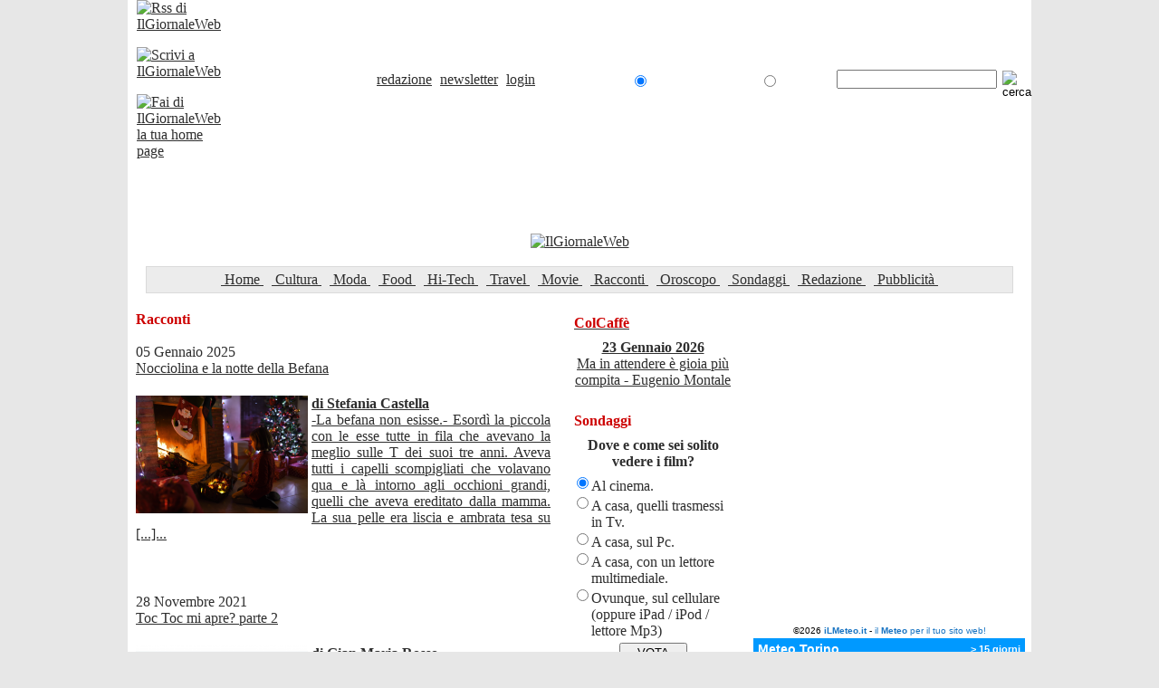

--- FILE ---
content_type: text/html; charset=UTF-8
request_url: http://ilgiornaleweb.it/racconti.html
body_size: 7817
content:
<!DOCTYPE html PUBLIC "-//W3C//DTD XHTML 1.0 Transitional//EN" "http://www.w3.org/TR/xhtml1/DTD/xhtml1-transitional.dtd">
<html><head><title>IlGiornaleWeb - Racconti</title>
<meta http-equiv="Content-Type" content="text/html; charset=iso-8859-1" />
<meta name="keywords" content="torino, cronaca, notizie, piemonte, ultime, weekend" />
<meta name="description" CONTENT="IlGiornaleWeb - Racconti" />
<meta name="distribution" content="Global" />
<meta name="robots" content="index, follow" />
<META NAME="author" CONTENT="WebArea - www.webarea.it" />
<link rel="shortcut icon" href="http://www.ilgiornaleweb.it/favicon.ico" /> 
<meta name="google-site-verification" content="9tZkMOlnzW2aqAbNAPPfLqVoZUfq2rmk3BWYQqaHDTE" />
<script type="text/javascript" src="include/media.js"></script>
<script type="text/javascript" src="include/entities.js"></script>
<script type="text/javascript" src="include/jquery/jquery-1.11.0.min.js"></script>
<script src="include/jquery/ui/jquery-ui-1.10.4.custom.min.js"></script>
<script type="text/javascript" src="include/jquery/ui/i18n/jquery.ui.datepicker-it.js"></script>
<link rel="stylesheet" href="include/jquery/css/smoothness/jquery-ui-1.8.16.custom.css"><script type="text/javascript" src="include/write/menujs.php?urls="></script>

<link href="include/css/testi.css" rel="stylesheet" type="text/css">
<link href="include/css/meteo.css" rel="stylesheet" type="text/css">
<link href="include/css/ar.css" rel="stylesheet" type="text/css">
<style>
.evid {
	color: #cd0000
}
</style>
</head>
<body onload=""  bgcolor=#e7e7e7 text=#2e2e2e link=#2e2e2e vlink=#2e2e2e alink=#2e2e2e leftmargin=0 topmargin=0 marginwidth=0 marginheight=0>
<div id='all'><div id='sitead'></div>
<div id='sitecontent'>
<table bgcolor=#ffffff border=0 align=center cellspacing=0 cellpadding=0 width=998 height=30>
<tr class=header>
<td background="img/sup_bkg.gif">

	<table align=center cellspacing=0 cellpadding=0 width=98%>
	<form method=post name=cercasito action="cerca.html" ONSUBMIT="return wheresrc();">
	<input type=hidden name=action value="src">
	<tr class=header>
	<td width=73><a href="feed.html"><img src="img/puls/rss.gif" width=17 height=16 border=0 title="Rss di IlGiornaleWeb" alt="Rss di IlGiornaleWeb"></a><img src="img/pixtrasp.gif" width=7 height=16 border=0><a href="redazione.html"><img src="img/puls/mail.gif" width=17 height=16 border=0 title="Scrivi a IlGiornaleWeb" alt="Scrivi a IlGiornaleWeb"></a><img src="img/pixtrasp.gif" width=7 height=16 border=0><a href="pagina-iniziale.html"><img src="img/puls/home.gif" width=17 height=16 border=0 title="Fai di IlGiornaleWeb la tua home page" alt="Fai di IlGiornaleWeb la tua home page"></a>
	</td>
	<td>
		<table cellspacing=0 cellpadding=0><tr class='header'>
		<td align=right><font color=#ffffff>Venerd&igrave; 23 gennaio 2026</font>&nbsp;&nbsp;</td>
		<td width=1><img src="img/sup_sep.gif" width=1 height=15 border=0></td>
		<td align=center>&nbsp;<A HREF="redazione.html" class="linksup">redazione</a>&nbsp;</td>
		<td width=1><img src="img/sup_sep.gif" width=1 height=15 border=0></td>
		<td align=center>&nbsp;<A HREF="newsletter.html" class="linksup">newsletter</a>&nbsp;</td><td width=1><img src="img/sup_sep.gif" width=1 height=15 border=0></td>
			<td align=center>&nbsp;<A HREF="login.html" class="linksup">login</a></td></tr></table>
	</td>
	<td align=right>
		<table border=0 cellspacing=0 cellpadding=0><tr class=header>
		<td><font color=#ffffff>CERCA</font> &nbsp;</td>
		<td width=15><input type=radio name=wh value="this" checked></td>
		<td><font color=#ffffff>In IlGiornaleWeb</font> &nbsp;&nbsp;</td>
		<td width=15><input type=radio name=wh value="blog"></td>
		<td><font color=#ffffff>In Google</font></td>
		</tr></table>
	</td>
	<td width=150 align=right><input type=text name=mysrc value="" class="formsup" maxlength=30></td>
	<td width=28 align=right><input type=image src="img/puls/cerca.gif" width="22" height="20" value=cerca></td>
	</tr>
	</form>
	</table>

</td></tr></table>
	<table bgcolor=#ffffff border=0 align=center cellspacing=0 cellpadding=0 width=998>
	<tr class=header height=100>
	<td>
		<table border=0 align=center cellspacing=0 cellpadding=0 width=98% height=100><tr class=header>
		<td width=200></td>
		<td valign=bottom align=center><a href="index.html"><img src="img/logo.gif" width=528 height=80 border=0 title="IlGiornaleWeb" alt="IlGiornaleWeb"></a></td>
		<td width=200 align=right></td>
		</tr></table>
	</td>
	</tr>
	<tr class=header height=30>
	<td><br>
		<table border=0 align=center cellspacing=0 cellpadding=0 width=96% height=1 bgcolor=#dadada><tr><td class=menu><img src="img/pixtrasp.gif" width=1 height=1 border=0 ></td></tr></table>
		<table border=0 align=center cellspacing=0 cellpadding=0 width=96% height=28 bgcolor=#ececec><tr>
			<td width=1 bgcolor=#dadada><img src="img/pixtrasp.gif" width=1 height=1 border=0 ></td>
			<td class=menu><table border=0 align=center cellspacing=0 cellpadding=0><tr class=menu nowrap><td>&nbsp;<a href="index.html" class=linkmenu>&nbsp;Home&nbsp;</a>&nbsp;</td><td width=1><img src="img/sup_sep.gif" width=1 height=15 border=0></td><td>&nbsp;<a href="javascript:;" onClick="return clickreturnvalue()" onMouseover="dropdownmenu(this, event, menu92, '150px')" onMouseout="delayhidemenu()" class=linkmenu>&nbsp;Cultura&nbsp;</a>&nbsp;</td><td width=1><img src="img/sup_sep.gif" width=1 height=15 border=0></td><td>&nbsp;<a href="moda.html" class=linkmenu>&nbsp;Moda&nbsp;</a>&nbsp;</td><td width=1><img src="img/sup_sep.gif" width=1 height=15 border=0></td><td>&nbsp;<a href="javascript:;" onClick="return clickreturnvalue()" onMouseover="dropdownmenu(this, event, menu46, '150px')" onMouseout="delayhidemenu()" class=linkmenu>&nbsp;Food&nbsp;</a>&nbsp;</td><td width=1><img src="img/sup_sep.gif" width=1 height=15 border=0></td><td>&nbsp;<a href="hi-tech.html" class=linkmenu>&nbsp;Hi-Tech&nbsp;</a>&nbsp;</td><td width=1><img src="img/sup_sep.gif" width=1 height=15 border=0></td><td>&nbsp;<a href="travel.html" class=linkmenu>&nbsp;Travel&nbsp;</a>&nbsp;</td><td width=1><img src="img/sup_sep.gif" width=1 height=15 border=0></td><td>&nbsp;<a href="movie.html" class=linkmenu>&nbsp;Movie&nbsp;</a>&nbsp;</td><td width=1><img src="img/sup_sep.gif" width=1 height=15 border=0></td><td>&nbsp;<a href="racconti.html" class=linkmenu>&nbsp;Racconti&nbsp;</a>&nbsp;</td><td width=1><img src="img/sup_sep.gif" width=1 height=15 border=0></td><td>&nbsp;<a href="oroscopo.html" class=linkmenu>&nbsp;Oroscopo&nbsp;</a>&nbsp;</td><td width=1><img src="img/sup_sep.gif" width=1 height=15 border=0></td><td>&nbsp;<a href="sondaggi.html" class=linkmenu>&nbsp;Sondaggi&nbsp;</a>&nbsp;</td><td width=1><img src="img/sup_sep.gif" width=1 height=15 border=0></td><td>&nbsp;<a href="redazione.html" class=linkmenu>&nbsp;Redazione&nbsp;</a>&nbsp;</td><td width=1><img src="img/sup_sep.gif" width=1 height=15 border=0></td><td>&nbsp;<a href="pubblicita.html" class=linkmenu>&nbsp;Pubblicit&agrave;&nbsp;</a>&nbsp;</td></tr></table></td>
			<td width=1 bgcolor=#dadada><img src="img/pixtrasp.gif" width=1 height=1 border=0 ></td>
		</tr></table>
		<table border=0 align=center cellspacing=0 cellpadding=0 width=96% height=1 bgcolor=#dadada><tr><td class=menu><img src="img/pixtrasp.gif" width=1 height=1 border=0 ></td></tr></table>

	</td>
	</tr></table>
	<table bgcolor=#ffffff border=0 align=center cellspacing=0 cellpadding=0 width=998 height=20><tr class=footer><td><img src="img/pixtrasp.gif" width=1 height=1 border=0></td></tr></table>
	<table bgcolor=#ffffff border=0 align=center cellspacing=0 cellpadding=0 width=998 height=300>
<tr class=testoarial valign=top>
<td width=9><img src="img/pixtrasp.gif" width=1 height=1 border=0></td>
<td id='colonnatxt'><table cellspacing=0 cellpadding=0 width=100%><tr class=titolosez><td><b class=evid>Racconti</b></span></td></tr></table><br><table cellspacing=0 cellpadding=0><tr valign=top><td class=sintx>05 Gennaio 2025<br><span class=titolo><a href="racconti/7174_nocciolina-e-la-notte-della-befana-au55.html" class="linkbox">Nocciolina e la notte della Befana</a></span><br><img src=img/pixtrasp.gif width=1 height=5><p align=justify><a href="racconti/7174_nocciolina-e-la-notte-della-befana-au55.html"><img src="uploads/news/7174_img.png?14"  border=0 style="MARGIN-RIGHT: 4px; MARGIN-BOTTOM: 2px" align="left"></a><a href="racconti/7174_nocciolina-e-la-notte-della-befana-au55.html" class="link"><b>di Stefania Castella</b><br>
			-La befana non esisse.- Esord&igrave; la piccola con le esse tutte in fila che avevano la meglio sulle T dei suoi tre anni. Aveva tutti i capelli scompigliati che volavano qua e l&agrave; intorno agli occhioni grandi, quelli che aveva ereditato dalla mamma. La sua pelle era liscia e ambrata tesa su [...]...</p></a></span></td></tr></table><img src="img/pixtrasp.gif" border='0' width=1 height=4><br><br><table cellspacing=0 cellpadding=0 width=100% height=1 background="img/oriz.gif"><tr><td><img src="img/pixtrasp.gif" border='0' width=1 height=1></td></tr></table><br><table cellspacing=0 cellpadding=0><tr valign=top><td class=sintx>28 Novembre 2021<br><span class=titolo><a href="racconti/5024_toc-toc-mi-apre-parte-2-au68.html" class="linkbox">Toc Toc mi apre? parte 2</a></span><br><img src=img/pixtrasp.gif width=1 height=5><p align=justify><a href="racconti/5024_toc-toc-mi-apre-parte-2-au68.html"><img src="uploads/news/5024_img.png?14"  border=0 style="MARGIN-RIGHT: 4px; MARGIN-BOTTOM: 2px" align="left"></a><a href="racconti/5024_toc-toc-mi-apre-parte-2-au68.html" class="link"><b>di Gian Maria Rosso</b><br>
			&nbsp;Non ho pi&ugrave; notizie del sig. Walter da quel giorno, un po' perch&eacute; avevo da lavorare, un po' perch&eacute; il tempo &egrave; peggiorato e fa freddo, cos&igrave; non sono pi&ugrave; uscito di casa per andare al bar e incontrarlo. &Egrave; un peccato perch&eacute; era molto [...]...</p></a></span></td></tr></table><img src="img/pixtrasp.gif" border='0' width=1 height=4><br><br><table cellspacing=0 cellpadding=0 width=100% height=1 background="img/oriz.gif"><tr><td><img src="img/pixtrasp.gif" border='0' width=1 height=1></td></tr></table><br><table cellspacing=0 cellpadding=0><tr valign=top><td class=sintx>19 Novembre 2021<br><span class=titolo><a href="racconti/5009_toc-toc-mi-apre-au68.html" class="linkbox">Toc Toc  mi apre?</a></span><br><img src=img/pixtrasp.gif width=1 height=5><p align=justify><a href="racconti/5009_toc-toc-mi-apre-au68.html"><img src="uploads/news/5009_img.png?14"  border=0 style="MARGIN-RIGHT: 4px; MARGIN-BOTTOM: 2px" align="left"></a><a href="racconti/5009_toc-toc-mi-apre-au68.html" class="link"><b>di Gian Maria Rosso</b><br>
			Driin, driinUffa, chi sar&agrave; a quest&rsquo;ora che suona, io non aspetto nessuno. Ripasser&agrave;.Driin, driin, driinUffa, che scocciatura, e poi a quest&rsquo;ora del pomeriggio.- Chi &egrave;?- Il postino, signore.Lo sapevo, i postini portano sempre guai, ecco perch&eacute; i [...]...</p></a></span></td></tr></table><img src="img/pixtrasp.gif" border='0' width=1 height=4><br><br><table cellspacing=0 cellpadding=0 width=100% height=1 background="img/oriz.gif"><tr><td><img src="img/pixtrasp.gif" border='0' width=1 height=1></td></tr></table><br><table cellspacing=0 cellpadding=0><tr valign=top><td class=sintx>01 Novembre 2017<br><span class=titolo><a href="racconti/3196_callas-e-onassis-un-amore-a-ferro-e-fuoco-au55.html" class="linkbox">Callas e Onassis. Un amore a ferro e fuoco.</a></span><br><img src=img/pixtrasp.gif width=1 height=5><p align=justify><a href="racconti/3196_callas-e-onassis-un-amore-a-ferro-e-fuoco-au55.html"><img src="uploads/news/3196_img.jpg?14"  border=0 style="MARGIN-RIGHT: 4px; MARGIN-BOTTOM: 2px" align="left"></a><a href="racconti/3196_callas-e-onassis-un-amore-a-ferro-e-fuoco-au55.html" class="link"><b>di Stefania Castella</b><br>
			Crollano ai miei piedi. Lasciano scivolare le mani dalle poltrone di velluto, si pu&ograve; spostando lo sguardo scorgere curve tonde, eleganti, luccicare tra le file, fili di perle e diamanti, sorrisi stirati, torri di capelli a intrecciare teste di pensieri vaganti sperticarsi, drizzarsi, [...]...</p></a></span></td></tr></table><img src="img/pixtrasp.gif" border='0' width=1 height=4><br><br><table cellspacing=0 cellpadding=0 width=100% height=1 background="img/oriz.gif"><tr><td><img src="img/pixtrasp.gif" border='0' width=1 height=1></td></tr></table><br><table cellspacing=0 cellpadding=0><tr valign=top><td class=sintx>26 Agosto 2017<br><span class=titolo><a href="racconti/3161_un-cappello-di-paglia-e-quellultima-estate-au55.html" class="linkbox">Un cappello di paglia. E quell'ultima estate</a></span><br><img src=img/pixtrasp.gif width=1 height=5><p align=justify><a href="racconti/3161_un-cappello-di-paglia-e-quellultima-estate-au55.html"><img src="uploads/news/3161_img.jpg?14"  border=0 style="MARGIN-RIGHT: 4px; MARGIN-BOTTOM: 2px" align="left"></a><a href="racconti/3161_un-cappello-di-paglia-e-quellultima-estate-au55.html" class="link"><b>di Stefania Castella</b><br>
			Mercedes ridammela ti prego, per l&rsquo;amor di Dio ridammela&rdquo;.&ldquo;Por el amor de Dios- La donna ride con gli occhi di ghiaccio- de lo que Dios&rdquo;Di quale Dio.&ldquo;Ti prego perdonami. Ridammela. TI prego&rdquo;.&nbsp;&nbsp;L&rsquo;estate di un anno fa.E&rsquo; passato [...]...</p></a></span></td></tr></table><img src="img/pixtrasp.gif" border='0' width=1 height=4><br><br><table cellspacing=0 cellpadding=0 width=100% height=1 background="img/oriz.gif"><tr><td><img src="img/pixtrasp.gif" border='0' width=1 height=1></td></tr></table><br><table cellspacing=0 cellpadding=0><tr valign=top><td class=sintx>13 Agosto 2017<br><span class=titolo><a href="racconti/3157_un-attimo-prima-au55.html" class="linkbox">Un attimo prima</a></span><br><img src=img/pixtrasp.gif width=1 height=5><p align=justify><a href="racconti/3157_un-attimo-prima-au55.html"><img src="uploads/news/3157_img.jpg?14"  border=0 style="MARGIN-RIGHT: 4px; MARGIN-BOTTOM: 2px" align="left"></a><a href="racconti/3157_un-attimo-prima-au55.html" class="link"><b>di Stefania Castella</b><br>
			L&rsquo;acqua &egrave; fredda gela la pelle, chiudo gli occhi mi lascio andare, mi immergo lentamente, sento che sale alle spalle, al mento. Acqua. Apro gli occhi alla luce che filtra in quel mondo sommerso. E&rsquo; qui che resterei. Non voglio vedere, non voglio pi&ugrave; sentire: &ldquo;Sei [...]...</p></a></span></td></tr></table><img src="img/pixtrasp.gif" border='0' width=1 height=4><br><br><table cellspacing=0 cellpadding=0 width=100% height=1 background="img/oriz.gif"><tr><td><img src="img/pixtrasp.gif" border='0' width=1 height=1></td></tr></table><br><table cellspacing=0 cellpadding=0><tr valign=top><td class=sintx>22 Luglio 2017<br><span class=titolo><a href="racconti/3154_ricordi-io-e-te-au55.html" class="linkbox">Ricordi. Io e te.</a></span><br><img src=img/pixtrasp.gif width=1 height=5><p align=justify><a href="racconti/3154_ricordi-io-e-te-au55.html"><img src="uploads/news/3154_img.jpg?14"  border=0 style="MARGIN-RIGHT: 4px; MARGIN-BOTTOM: 2px" align="left"></a><a href="racconti/3154_ricordi-io-e-te-au55.html" class="link"><b>di Stefania Castella</b><br>
			Da dove comincio, comincio da te. &nbsp;&nbsp;Ricomincio da me. &nbsp;&nbsp;Un&rsquo;estate dell&rsquo;80. &nbsp;&nbsp;C&rsquo;era il sole prepotente, entrava dagli infissi di legno scalfito, qualcosa c&rsquo;era ancora del bianco di un tempo, raggi di sole si infrangevano sulla tua [...]...</p></a></span></td></tr></table><img src="img/pixtrasp.gif" border='0' width=1 height=4><br><br><table cellspacing=0 cellpadding=0 width=100% height=1 background="img/oriz.gif"><tr><td><img src="img/pixtrasp.gif" border='0' width=1 height=1></td></tr></table><br><table cellspacing=0 cellpadding=0><tr valign=top><td class=sintx>12 Giugno 2017<br><span class=titolo><a href="racconti/3147_nel-tuo-perdono-au55.html" class="linkbox">Nel tuo perdono</a></span><br><img src=img/pixtrasp.gif width=1 height=5><p align=justify><a href="racconti/3147_nel-tuo-perdono-au55.html"><img src="uploads/news/3147_img.jpg?14"  border=0 style="MARGIN-RIGHT: 4px; MARGIN-BOTTOM: 2px" align="left"></a><a href="racconti/3147_nel-tuo-perdono-au55.html" class="link"><b>di Stefania Castella</b><br>
			L&rsquo;auto svolta dopo la curva, si apre un dipinto. Una citt&agrave; sognante, addormentata, si lascia baciare da un immobile mare. Sorrido al mio autista personale, un fratello bellissimo, il profilo baciato da un raggio di sole. Sorride, mi sento Tranquilla. Raggiungiamo la clinica, un [...]...</p></a></span></td></tr></table><img src="img/pixtrasp.gif" border='0' width=1 height=4><br><br><table cellspacing=0 cellpadding=0 width=100% height=1 background="img/oriz.gif"><tr><td><img src="img/pixtrasp.gif" border='0' width=1 height=1></td></tr></table><br><table cellspacing=0 cellpadding=0><tr valign=top><td class=sintx>03 Giugno 2017<br><span class=titolo><a href="racconti/3144_storia-damore-au55.html" class="linkbox">Storia d'Amore</a></span><br><img src=img/pixtrasp.gif width=1 height=5><p align=justify><a href="racconti/3144_storia-damore-au55.html"><img src="uploads/news/3144_img.jpg?14"  border=0 style="MARGIN-RIGHT: 4px; MARGIN-BOTTOM: 2px" align="left"></a><a href="racconti/3144_storia-damore-au55.html" class="link"><b>di Stefania Castella</b><br>
			Corro sento la ghiaia sotto i piedi nudi. Mi ferisce qualcosa, inciampo e corro. Mi incollo al cancello, spingo pi&ugrave; forte, stringo pi&ugrave; forte, mani serrate cambiano colore, si tingono di rabbia, di sangue che stenta a irrorare, nocche pi&ugrave; bianche di indelebile ruggine diventano [...]...</p></a></span></td></tr></table><img src="img/pixtrasp.gif" border='0' width=1 height=4><br><br><table cellspacing=0 cellpadding=0 width=100% height=1 background="img/oriz.gif"><tr><td><img src="img/pixtrasp.gif" border='0' width=1 height=1></td></tr></table><br><table cellspacing=0 cellpadding=0><tr valign=top><td class=sintx>28 Maggio 2017<br><span class=titolo><a href="racconti/3140_e-sara-meglio-au55.html" class="linkbox">E sarà meglio.</a></span><br><img src=img/pixtrasp.gif width=1 height=5><p align=justify><a href="racconti/3140_e-sara-meglio-au55.html"><img src="uploads/news/3140_img.jpg?14"  border=0 style="MARGIN-RIGHT: 4px; MARGIN-BOTTOM: 2px" align="left"></a><a href="racconti/3140_e-sara-meglio-au55.html" class="link"><b>di Stefania Castella</b><br>
			&ldquo;Pensa che non era la strada giusta tutto qui&rdquo;.Non era la strada giusta. Dici. Ci devo credere, chi potrebbe avere ragione se non tu.&ldquo;Io non voglio ferirti, &egrave; soltanto un parere. Per parlare.&rdquo;Lo so &egrave; per parlare. Lo so. Tengo la cornetta tra il mento e il [...]...</p></a></span></td></tr></table><img src="img/pixtrasp.gif" border='0' width=1 height=4><br><br><table cellspacing=0 cellpadding=0 width=100%><tr class=titolosez><td align=right><table width=100% border=0 cellpadding=0 cellspacing=0 align=center><tr class=header>
		<td align=right>	<table border=0 cellpadding=0 cellspacing=0><FORM NAME=myjump><tr class=header><td><b>PAGINA</b>&nbsp;</TD><TD><SELECT name=pagine onchange="location = this.options[this.selectedIndex].value" class=form><option value="racconti.html?pag=0" selected>1</option><option value="racconti.html?pag=10" >2</option><option value="racconti.html?pag=20" >3</option><option value="racconti.html?pag=30" >4</option><option value="racconti.html?pag=40" >5</option><option value="racconti.html?pag=50" >6</option><option value="racconti.html?pag=60" >7</option><option value="racconti.html?pag=70" >8</option><option value="racconti.html?pag=80" >9</option><option value="racconti.html?pag=90" >10</option></SELECT></TD></tr></FORM></table>	</td>
		<td align=right width=40><img src="img/ico/direz_sx_b.gif" width=17 height=17 border=0><img src="img/pixtrasp.gif" width=3 height=17 border=0><a href="racconti.html?pag=10" class=chiaro><img src="img/ico/direz_dx.gif" width=17 height=17 border=0 alt="pagina successiva"></a></TD></TR></TABLE></td></tr></table></td>
<td width=9><img src="img/pixtrasp.gif" width=1 height=1 border=0></td>
<td width=1 background="img/vert.gif"><img src="img/pixtrasp.gif" width=1 height=1 border=0></td>
	<td align=center width=206 align=center><table width=190 height=26 background="img/closebox.gif" cellspacing=0 cellpadding=0 border=0 align=center><tr class=boxsez><td>&nbsp;&nbsp;<a href="colcaffe.html" class="linkbox"><b class=evid>ColCaff&egrave;</b></a></td></tr></table><div class="boxtab" style="width: 178px !important; width /**/: 190px; padding: 5px"><a href="colcaffe.html" class="linkbox"><b>23 Gennaio 2026</b><br />Ma in attendere &egrave; gioia pi&ugrave; compita - Eugenio Montale</a></div><br><table width=190 height=26 background="img/closebox.gif" cellspacing=0 cellpadding=0 border=0 align=center><tr class=boxsez><td>&nbsp;&nbsp;<b class=evid>Sondaggi</b></td></tr></table><div class="boxtab" style="width: 178px !important; width /**/: 190px; padding: 5px"><b>Dove e come sei solito vedere i film?</b><br><img src="img/pixtrasp.gif" width=1 height=5 border=0><br><FORM METHOD=post ACTION="include/azioni.php"><input type=hidden name=action value=sondaggio><input type=hidden name=tabid value="10">
			<table cellspacing=0 cellpadding=0 border=0><tr class=box valign=top><td width=20><input type=radio value="1" name="risposta" checked></td><td><img src="img/pixtrasp.gif" width=1 height=4><br>Al cinema.</td></tr><tr class=box valign=top><td width=20><input type=radio value="2" name="risposta" ></td><td><img src="img/pixtrasp.gif" width=1 height=4><br>A casa, quelli trasmessi in Tv.</td></tr><tr class=box valign=top><td width=20><input type=radio value="3" name="risposta" ></td><td><img src="img/pixtrasp.gif" width=1 height=4><br>A casa, sul Pc.</td></tr><tr class=box valign=top><td width=20><input type=radio value="4" name="risposta" ></td><td><img src="img/pixtrasp.gif" width=1 height=4><br>A casa, con un lettore multimediale.</td></tr><tr class=box valign=top><td width=20><input type=radio value="5" name="risposta" ></td><td><img src="img/pixtrasp.gif" width=1 height=4><br>Ovunque, sul cellulare (oppure iPad / iPod / lettore Mp3)</td></tr></table><img src="img/pixtrasp.gif" width=1 height=4><br><center><input type=submit name=submit value="&nbsp;  VOTA  &nbsp;" class=formsond><br><img src="img/pixtrasp.gif" width=1 height=6><br><a href="sondaggi.html">tutti i risultati</a></center></FORM></div><br><table width=190 height=26 background="img/closebox.gif" cellspacing=0 cellpadding=0 border=0 align=center><tr class=boxsez><td>&nbsp;&nbsp;<b class=evid>Le notizie pi&ugrave; lette</b></td></tr></table><div class="boxtab" style="width: 178px !important; width /**/: 190px; padding: 5px"><a href="cultura/societa/7397_la-mostra-women-for-women-against-violence-approda-ad-ascoli-piceno-au55.html" class="linkbox"><b><span class=evid>Societ&agrave;</span></b> | La mostra Women for Women against Violence approda ad Ascoli Piceno</a><br><img src="img/pixtrasp.gif" width=1 height=5><br><a href="cultura/libri/7396_mina-come-la-cantante-il-nuovo-romanzo-di-giusi-arimatea-tra-donne-memoria-e-resilienza-au55.html" class="linkbox"><b><span class=evid>Libri</span></b> | Mina come la cantante. Il nuovo romanzo di Giusi Arimatea. Tra donne memoria e resilienza</a><br><img src="img/pixtrasp.gif" width=1 height=5></div></td><td width=1 background="img/vert.gif"><img src="img/pixtrasp.gif" width=1 height=1 border=0></td>
	<td width=314 align=center>	<br><br><iframe src="//www.facebook.com/plugins/likebox.php?href=https%3A%2F%2Fwww.facebook.com%2FIlGiornaleWeb&amp;width=292&amp;height=290&amp;show_faces=true&amp;colorscheme=light&amp;stream=false&amp;border_color&amp;header=true" scrolling="no" frameborder="0" style="border:none; overflow:hidden; width:292px; height:290px;" allowTransparency="true"></iframe><br><br>

	<iframe width="300" height="358" scrolling="no" frameborder="no" noresize="noresize" src="http://www.ilmeteo.it/box/previsioni.php?citta=7301&type=day2&width=300&ico=swf3&lang=ita&days=4&font=Arial&fontsize=12&bg=FFFFFF&fg=000000&bgtitle=0099FF&fgtitle=FFFFFF&bgtab=F0F0F0&fglink=1773C2"></iframe><br><table width=300 height=26 background="img/closebox300.gif" cellspacing=0 cellpadding=0 border=0 align=center><tr class=boxsez><td>&nbsp;&nbsp;<b class=evid>Altre in "Racconti"</b></td></tr></table><div class="boxtab" style="width: 288px !important; width /**/: 300px; padding: 5px"><table width=100% cellspacing=0 cellpadding=0 border=0><tr class=box valign=top><td width=13><a href="racconti/3139_musa-in-bianco-e-nero-au55.html" class="linkbox"><img src="img/color/sep.gif" width=6 height=6 border=0 style="MARGIN-TOP: 5px"></a></td><td><a href="racconti/3139_musa-in-bianco-e-nero-au55.html" class="linkbox">Musa in bianco e nero</a></td></tr><tr class=box valign=top><td width=13><a href="racconti/3134_uno-come-noi-au55.html" class="linkbox"><img src="img/color/sep.gif" width=6 height=6 border=0 style="MARGIN-TOP: 5px"></a></td><td><a href="racconti/3134_uno-come-noi-au55.html" class="linkbox">Uno come noi.</a></td></tr><tr class=box valign=top><td width=13><a href="racconti/3128_anna-come-sono-tante-au55.html" class="linkbox"><img src="img/color/sep.gif" width=6 height=6 border=0 style="MARGIN-TOP: 5px"></a></td><td><a href="racconti/3128_anna-come-sono-tante-au55.html" class="linkbox">Anna come sono tante</a></td></tr><tr class=box valign=top><td width=13><a href="racconti/3115_fine-di-un-boss-au55.html" class="linkbox"><img src="img/color/sep.gif" width=6 height=6 border=0 style="MARGIN-TOP: 5px"></a></td><td><a href="racconti/3115_fine-di-un-boss-au55.html" class="linkbox">Fine di un boss</a></td></tr><tr class=box valign=top><td width=13><a href="racconti/3094_nel-tuo-abbraccio-au55.html" class="linkbox"><img src="img/color/sep.gif" width=6 height=6 border=0 style="MARGIN-TOP: 5px"></a></td><td><a href="racconti/3094_nel-tuo-abbraccio-au55.html" class="linkbox">Nel tuo abbraccio</a></td></tr></table></div><br><div class="boxtab" style="width: 288px !important; width /**/: 300px; padding: 5px"><span class="medio"><b class="evid">Recensioni</b></span><br><img src="img/pixtrasp.gif" width=1 height=5 border=0><br><ul class=boxtab><li><a href="https://www.meloleggo.it/diventare-imprenditrice-5-libri-da-cui-prendere-ispirazione/
" target="_blank" class="linkbox">Diventare imprenditrice: 5 libri da cui prendere ispirazione</a></li><li><a href="https://www.meloleggo.it/intervista-valentina-stecchi-lidia_2113/
" target="_blank" class="linkbox">Intervista a valentina stecchi, autrice di lidia</a></li><li><a href="https://www.meloleggo.it/zatopek-quando-non-ce-la-fai-piu-accelera-di-jan-novak-e-jaromir99_2132/
" target="_blank" class="linkbox"></a></li><li><a href="https://www.meloleggo.it/segni-oltre-la-finestra-sabrina-ginocchio_2311/
" target="_blank" class="linkbox">Segni oltre la finestra, di sabrina ginocchio</a></li><li><a href="https://www.meloleggo.it/grande-bro-jenny-jagerfeld_1439/
" target="_blank" class="linkbox"></a></li><li><a href="https://www.meloleggo.it/intervista-vanna-mazzei-roberto-bonfanti_3232/
" target="_blank" class="linkbox">Intervista a vanna mazzei e roberto bonfanti, autori de la prima ultima volta</a></li><li><a href="https://www.meloleggo.it/gioco-buio-alessandra-mussolini_2131/
" target="_blank" class="linkbox">Il gioco del buio, di alessandra mussolini</a></li><li><a href="https://www.meloleggo.it/lacca-racconto-giallo-mario-sughi_2133/
" target="_blank" class="linkbox">Lacca. racconto giallo, di mario sughi</a></li><li><a href="https://www.meloleggo.it/lamante-di-chopin-di-rita-charbonnier/
" target="_blank" class="linkbox">L?amante di chopin, di rita charbonnier</a></li><li><a href="https://www.meloleggo.it/gallinella-strapazzastorie-david-ezra-stein_2211/
" target="_blank" class="linkbox">La gallinella strapazzastorie, di david ezra stein</a></li></ul></div><img src="img/pixtrasp.gif" width=1 height=5 border=0><br><br></td>
</tr></table>

<table cellspacing=0 cellpadding=0 width=998 align=center>
<tr height=10><td bgcolor="#ffffff"><img src="img/pixtrasp.gif" border='0' width=1 height=1></td></tr>
<tr height=1><td background="img/oriz.gif"><img src="img/pixtrasp.gif" border='0' width=1 height=1></td></tr>
<tr height=10><td bgcolor="#ffffff"><img src="img/pixtrasp.gif" border='0' width=1 height=1></td></tr>
</table>


<table bgcolor=#ffffff border=0 align=center cellspacing=0 cellpadding=0 width=998 height=66>
<tr class=footer align=center>
	<td>
		<table border=0 align=center cellspacing=0 cellpadding=0 width=98%><tr class=footer align=center>
			<td><br /><br /><br /><br>
				<table border=0 align=center cellspacing=0 cellpadding=0 width=98%><tr class=footer>
				<td width=180>&nbsp;</td>
				<td><a href="index.html" class=link>Home</a> &nbsp;-&nbsp;<a href="redazione.html" class=link>Redazione</a> &nbsp;-&nbsp; <a href="pubblicita.html" class=link>Pubblicit&agrave;</a> &nbsp;-&nbsp; <a href="newsletter.html" class=link>Newsletter</a> &nbsp;</td>
				<td width=180 align=right>Powered by www.webarea.it</td>
				</tr></table>
			</td>
		</tr></table>
	</td>
</tr></table><!-- Google tag (gtag.js) Settimanale On-Line | già reg N 32/2010 Tribunale di Torino | numero iscrizione al R.O.C. (Registro Operatori di Comunicazione)  20574ISSN: 2039-5728 | REA  1137688 | ATU | CF 97620540019 | PI 10403080012
  -->
<script async src="https://www.googletagmanager.com/gtag/js?id=G-CV5QK6NR9B"></script>
<script>
  window.dataLayer = window.dataLayer || [];
  function gtag(){dataLayer.push(arguments);}
  gtag('js', new Date());

  gtag('config', 'G-CV5QK6NR9B');
</script>

<script async src="https://pagead2.googlesyndication.com/pagead/js/adsbygoogle.js?client=ca-pub-8349686349865750" crossorigin="anonymous"></script>
<script>
  (function(i,s,o,g,r,a,m){i['GoogleAnalyticsObject']=r;i[r]=i[r]||function(){
  (i[r].q=i[r].q||[]).push(arguments)},i[r].l=1*new Date();a=s.createElement(o),
  m=s.getElementsByTagName(o)[0];a.async=1;a.src=g;m.parentNode.insertBefore(a,m)
  })(window,document,'script','//www.google-analytics.com/analytics.js','ga');

  ga('create', 'UA-44111847-1', 'ilgiornaleweb.it');
  ga('send', 'pageview');

</script></div>
<div id='light' class='white_content' ></div>
<div id='fade' class='black_overlay' ></div>
<script type='text/javascript'>
$(document).ready(function () { 

    var top = $('#sitead').offset().top - parseFloat($('#sitead').css('marginTop').replace(/auto/, 0));
    $(window).scroll(function (event) {
        var y = $(this).scrollTop();
        //if y > top, it means that if we scroll down any more, parts of our element will be outside the viewport
        //so we move the element down so that it remains in view.
        if (y >= top) {
           var difference = y - top;
           $('#sitead').css('top',difference);
       }
   });

	setTimeout(function () { closeadv(); }, 10000); 

});
</script>
</div>
</body><script>'undefined'=== typeof _trfq || (window._trfq = []);'undefined'=== typeof _trfd && (window._trfd=[]),_trfd.push({'tccl.baseHost':'secureserver.net'},{'ap':'cpsh-oh'},{'server':'p3plzcpnl508087'},{'dcenter':'p3'},{'cp_id':'10790249'},{'cp_cl':'8'}) // Monitoring performance to make your website faster. If you want to opt-out, please contact web hosting support.</script><script src='https://img1.wsimg.com/traffic-assets/js/tccl.min.js'></script></html>

--- FILE ---
content_type: text/html; charset=UTF-8
request_url: https://www.ilmeteo.it/box/previsioni.php?citta=7301&type=day2&width=300&ico=swf3&lang=ita&days=4&font=Arial&fontsize=12&bg=FFFFFF&fg=000000&bgtitle=0099FF&fgtitle=FFFFFF&bgtab=F0F0F0&fglink=1773C2
body_size: 3406
content:
<!DOCTYPE html PUBLIC "-//W3C//DTD HTML 4.01 Transitional//EN">
<html>
	<head><script>(function(w,i,g){w[g]=w[g]||[];if(typeof w[g].push=='function')w[g].push(i)})
(window,'GTM-MNN4DK9','google_tags_first_party');</script><script>(function(w,d,s,l){w[l]=w[l]||[];(function(){w[l].push(arguments);})('set', 'developer_id.dYzg1YT', true);
		w[l].push({'gtm.start':new Date().getTime(),event:'gtm.js'});var f=d.getElementsByTagName(s)[0],
		j=d.createElement(s);j.async=true;j.src='/ayqv/';
		f.parentNode.insertBefore(j,f);
		})(window,document,'script','dataLayer');</script>
		<title>Meteo Torino</title>
		<meta http-equiv="Content-Type" content="text/html; charset=UTF-8">
		<meta name="KEYWORDS" content="meteo Torino, previsioni del tempo Torino, previsioni Torino, temperature Torino, ilmeteo.it, Torino">
		<meta name="DESCRIPTION" content="Meteo e previsioni del tempo per Torino, temperature, precipitazioni, venti, gratis sul tuo blog o sito web">
		<style type="text/css">
	*{font-family:Arial, sans-serif; font-size:12px;}
	body{
		margin:0;
		font-family:Arial, sans-serif;
		font-size:12px;
		color:#000000;
	}
	a, a:visited{text-decoration:none; color:#1773c2;}
	a:hover{text-decoration:underline;}
	img{border:0;}
	#box{width:300px; background-color:#ffffff; margin:0 auto;}
	.titolo{
		color:#ffffff;
		background:#0099ff;
		font-weight:bold;
		font-size:130%;
		text-align:left;
		padding:3px 0 3px 10px;
	}
	.ilMeteoLink{text-align:center; padding:3px 0; font-size:10px !important;}
	.ilMeteoLink a, .ilMeteoLink b{font-size:10px !important;}
	#videobar{width:300px;margin:0 auto;}

        .s-small-container-all {
                display: inline-block;
                height: 25px;
                width: 25px;
                margin: 0 auto;
        }
        .s-small-container {
                display: inline-block;
                width: 27px;
                height: 27px;
                position: relative;
                float: left;
        }
        .s-small {
                height: 60px;
                width: 60px;
                position: absolute;
                top: -18px;
                left: -18px;
                transform: scale(.6);
                display: inline-block;
        }
        .s-big, .s-small {
                background-image: url(https://www.ilmeteo.it/assets/responsive_layout/weather_sprite.png);
                background-color: transparent;
                background-repeat: no-repeat;
                text-indent: -9999px;
                overflow: hidden;
        }
        .s-small-container .s-small {
                transform: scale(.4) !important;
        }
        .ss-big1, .ss-small1{background-position:0 0}
        .ss-big2, .ss-small2{background-position:-61px 0}
        .ss-big3, .ss-small3{background-position:-122px 0}
        .ss-big4, .ss-small4{background-position:-183px 0}
        .ss-big4b, .ss-small4b{background-position:-244px 0}
        .ss-big5, .ss-small5{background-position:-305px 0}
        .ss-big6, .ss-small6{background-position:-366px 0}
        .ss-big7, .ss-small7{background-position:-427px 0}
        .ss-big8, .ss-small8{background-position:-488px 0}
        .ss-big9, .ss-small9{background-position:-549px 0}
        .ss-big10, .ss-small10{background-position:-610px 0}
        .ss-big11, .ss-small11{background-position:-671px 0}
        .ss-big12, .ss-small12{background-position:-732px 0}
        .ss-big13, .ss-small13{background-position:-793px 0}
        .ss-big14, .ss-small14{background-position:-854px 0}
        .ss-big15, .ss-small15{background-position:-915px 0}
        .ss-big16, .ss-small16{background-position:-976px 0}
        .ss-big17, .ss-small17{background-position:-1037px 0}
        .ss-big18, .ss-small18{background-position:-1098px 0}
        .ss-big19, .ss-small19{background-position:-461px -60px}
        .ss-big20, .ss-small20{background-position:-523px -60px}
        .ss-big21, .ss-small21{background-position:-585px -60px}
        .ss-big22, .ss-small22{background-position:-645px -60px}
        .ss-big23, .ss-small23{background-position:-705px -60px}
        .ss-big24, .ss-small24{background-position:-765px -60px}
        .ss-big101, .ss-small101{background-position:-1159px 0}
        .ss-big102, .ss-small102{background-position:-1220px 0}
        .ss-big103, .ss-small103{background-position:-1281px 0}
        .ss-big104, .ss-small104{background-position:-1342px 0}
        .ss-big104b, .ss-small104b{background-position:-1403px 0}
        .ss-big105, .ss-small105{background-position:-1464px 0}
        .ss-big106, .ss-small106{background-position:-1525px 0}
        .ss-big107, .ss-small107{background-position:-1586px 0}
        .ss-big108, .ss-small108{background-position:-1647px 0}
        .ss-big109, .ss-small109{background-position:-1708px 0}
        .ss-big110, .ss-small110{background-position:-1769px 0}
        .ss-big111, .ss-small111{background-position:-1830px 0}
        .ss-big112, .ss-small112{background-position:-1891px 0}
        .ss-big113, .ss-small113{background-position:-1952px 0}
        .ss-big114, .ss-small114{background-position:0 -60px}
        .ss-big115, .ss-small115{background-position:-61px -60px}
        .ss-big116, .ss-small116{background-position:-122px -60px}
        .ss-big117, .ss-small117{background-position:-183px -60px}
        .ss-big118, .ss-small118{background-position:-244px -60px}
        .ss-big119, .ss-small119{background-position:-401px -60px}
        .ss-big120, .ss-small120{background-position:-523px -60px}

        tr.map{text-align:center}
        tr.map td {padding:5px}
	</style>
		<style type="text/css">
			.tMin{color:#1773C2;}
			.tMax{color:#C00000;}
			td.simbolo{width:90px; padding:0 5px;}
			.day1{background-color:#f0f0f0; padding:5px 0;}
			.days{background-color:#f0f0f0; padding:0 5px 5px 5px;}
			.days table{margin:3px 0;}
			.days b{display:block; width:80px;}
		        .titolo{display:flex; flex-direction:row; justify-content:space-between; align-items:center; padding:0 5px; height:24px;}
		        .titolo .left a{display:block; font-size:115%; font-weight:bold; color:#fff; text-decoration:none; white-space:nowrap; overflow:hidden; text-overflow:ellipsis; max-width:225px;}
		        .titolo > a{text-decoration:none; color:#fff; font-size:70%;}
		</style>
	</head>
	<body>
		<div id="box">
			<div class="ilMeteoLink">&copy;2026 <a href="https://www.ilmeteo.it" title="Meteo" alt="Meteo" ><b>iLMeteo.it</b></a> - <a href="https://www.ilmeteo.it/business/portali" title="Meteo siti web" target="_blank">il <b>Meteo</b> per il tuo sito web!</a></div>

            <div class="titolo">
                <div class="left">
                    <a target="_blank" href="https://www.ilmeteo.it/meteo/torino">Meteo Torino</a>
                </div>
                <a target="_blank" href="https://www.ilmeteo.it/meteo/torino?lungo_termine=15_giorni">&gt; 15 giorni</a>
            </div>

			<!-- today:begin -->
			<table width="100%" cellspacing="0" cellpadding="0" border="0" class="day1">
				<tr>
					<td valign="top" class="simbolo"><table border="0" cellspacing="0" cellpadding="0"><tr><td style="border:1px solid #cccccc">
<img src="gif/9.gif" alt="simbolo meteo" width="90" height="90"></td></tr></table></td>
					<td valign="top">
						<b><a href="https://www.ilmeteo.it/meteo/torino" target="_blank" class="day" title="Meteo Torino - Venerd&igrave;&nbsp;23/01/2026">Venerd&igrave;&nbsp;23/01/2026</a></b><br>
						Pioggia debole<br>
						Temperatura minima: <span class="tMin">0&deg;C</span><br>
						Temperatura massima: <span class="tMax">5&deg;C</span><br>
						Probabilità di precipitazioni: 18%<br>
						Vento debole da SSW
					</td>
				</tr>
			</table>
			<!-- today:end -->


			<table width="100%" cellspacing="0" cellpadding="2" border="0">
				<tr>
					<!-- day:begin -->
					<td valign="top" class="days">
						<b><a href="https://www.ilmeteo.it/meteo/torino/domani" target="_blank" title="Meteo Torino - Sabato&nbsp;24">Sabato&nbsp;24</a></b>
						<table border="0" cellspacing="0" cellpadding="0"><tr><td style="border:1px solid #cccccc">
<img src="gif/8.gif" alt="simbolo meteo" width="60" height="60"></td></tr></table>
						Coperto<br>
						Minima: <span class="tMin">1&deg;C</span><br>
						Massima: <span class="tMax">5&deg;C</span><br>
						Precipitazioni: 71%<br>
						Vento debole da NNE
					</td>
					<!-- day:end -->
<!-- day:begin -->
					<td valign="top" class="days">
						<b><a href="https://www.ilmeteo.it/meteo/torino/dopodomani" target="_blank" title="Meteo Torino - Domenica&nbsp;25">Domenica&nbsp;25</a></b>
						<table border="0" cellspacing="0" cellpadding="0"><tr><td style="border:1px solid #cccccc">
<img src="gif/8.gif" alt="simbolo meteo" width="60" height="60"></td></tr></table>
						Coperto<br>
						Minima: <span class="tMin">1&deg;C</span><br>
						Massima: <span class="tMax">4&deg;C</span><br>
						Precipitazioni: 90%<br>
						Vento debole da NNW
					</td>
					<!-- day:end -->
<!-- day:begin -->
					<td valign="top" class="days">
						<b><a href="https://www.ilmeteo.it/meteo/torino/3" target="_blank" title="Meteo Torino - Luned&igrave;&nbsp;26">Luned&igrave;&nbsp;26</a></b>
						<table border="0" cellspacing="0" cellpadding="0"><tr><td style="border:1px solid #cccccc">
<img src="gif/4.gif" alt="simbolo meteo" width="60" height="60"></td></tr></table>
						Nubi sparse<br>
						Minima: <span class="tMin">1&deg;C</span><br>
						Massima: <span class="tMax">7&deg;C</span><br>
						Precipitazioni: 10%<br>
						Vento debole da S
					</td>
					<!-- day:end -->

				</tr>
			</table>
		</div>



<script type="text/javascript" defer>
function e(e){var t=!(arguments.length>1&&void 0!==arguments[1])||arguments[1],c=document.createElement("script");c.src=e,t?c.type="module":(c.async=!0,c.fetchpriority="low",c.type="text/javascript",c.setAttribute("nomodule",""));var n=document.getElementsByTagName("script")[0];n.parentNode.insertBefore(c,n)}function t(t,c,n){var a,o,r;null!==(a=t.marfeel)&&void 0!==a||(t.marfeel={}),null!==(o=(r=t.marfeel).cmd)&&void 0!==o||(r.cmd=[]),t.marfeel.config=n,t.marfeel.config.accountId=c;var i="https://sdk.mrf.io/statics";e("".concat(i,"/marfeel-sdk.js?id=").concat(c),!0),e("".concat(i,"/marfeel-sdk.es5.js?id=").concat(c),!1)}!function(e,c){var n=arguments.length>2&&void 0!==arguments[2]?arguments[2]:{};t(e,c,n)}(window,2115,{});
</script><script type="text/javascript" defer>
// Static Queue Snippet
! function(t, n) {
	t[n] = t[n] || {
		nlsQ: function(e, o, c, r, s, i) {
			return s = t.document, r = s.createElement("script"), r.async = 1, r.src =
				("http:" === t.location.protocol ? "http:" : "https:") + "//cdn-gl.imrworldwide.com/conf/" +
				e + ".js#name=" + o + "&ns=" + n, i = s.getElementsByTagName("script")[0],
				i.parentNode.insertBefore(r, i), t[n][o] = t[n][o] || {
					g: c || {},
					ggPM: function(e, c, r, s, i) {
						(t[n][o].q = t[n][o].q || []).push([e, c, r, s, i])
					}
				}, t[n][o]}}}
(window, "NOLBUNDLE");

// SDK Initialization
var nSdkInstance = NOLBUNDLE.nlsQ("P152D6811-7E62-46A9-92E6-D22CF1054D12", "nlsnInstance", {
    //nol_sdkDebug: "debug"
});

// Content Metadata 
var nielsenMetadata = {
	type: 'static', 
	assetid: 'f5edbf2d92517d5ac5de2617500d0e6d', // *DYNAMIC METADATA*: unique ID for each article **REQUIRED**
	section: 'IlmeteoRicercaePrevisioni_BRW' // *DYNAMIC METADATA*: section of site **REQUIRED**
	}; 
	
// Event 'staticstart' Call
nSdkInstance.ggPM("staticstart", nielsenMetadata);
</script>
	</body>
</html>


--- FILE ---
content_type: text/html; charset=utf-8
request_url: https://www.google.com/recaptcha/api2/aframe
body_size: 269
content:
<!DOCTYPE HTML><html><head><meta http-equiv="content-type" content="text/html; charset=UTF-8"></head><body><script nonce="HhGCVd7-Q8FjNGfGSbPF4w">/** Anti-fraud and anti-abuse applications only. See google.com/recaptcha */ try{var clients={'sodar':'https://pagead2.googlesyndication.com/pagead/sodar?'};window.addEventListener("message",function(a){try{if(a.source===window.parent){var b=JSON.parse(a.data);var c=clients[b['id']];if(c){var d=document.createElement('img');d.src=c+b['params']+'&rc='+(localStorage.getItem("rc::a")?sessionStorage.getItem("rc::b"):"");window.document.body.appendChild(d);sessionStorage.setItem("rc::e",parseInt(sessionStorage.getItem("rc::e")||0)+1);localStorage.setItem("rc::h",'1769143761674');}}}catch(b){}});window.parent.postMessage("_grecaptcha_ready", "*");}catch(b){}</script></body></html>

--- FILE ---
content_type: text/plain
request_url: https://www.google-analytics.com/j/collect?v=1&_v=j102&a=620226702&t=pageview&_s=1&dl=http%3A%2F%2Filgiornaleweb.it%2Fracconti.html&ul=en-us%40posix&dt=IlGiornaleWeb%20-%20Racconti&sr=1280x720&vp=1280x720&_u=IEBAAAABAAAAACAAI~&jid=871761012&gjid=348753415&cid=1196953604.1769143760&tid=UA-44111847-1&_gid=625579478.1769143760&_r=1&_slc=1&z=1384266560
body_size: -285
content:
2,cG-THHJRFZYM2